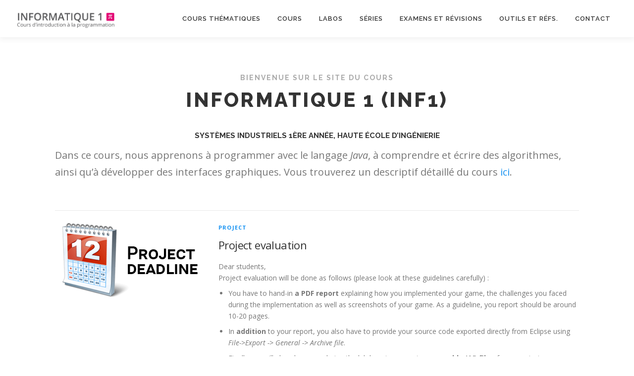

--- FILE ---
content_type: text/html; charset=UTF-8
request_url: https://inf1.begincoding.net/
body_size: 12616
content:
<!DOCTYPE html>
<html lang="fr-FR">
<head>
<meta charset="UTF-8">
<meta name="viewport" content="width=device-width, initial-scale=1">
<link rel="profile" href="http://gmpg.org/xfn/11">
<title>Informatique 1 &#8211; HEI &#8211; Cours d&#039;introduction à la programmation</title>
<meta name='robots' content='noindex, nofollow' />
<link rel='dns-prefetch' href='//fonts.googleapis.com' />
<link rel="alternate" type="application/rss+xml" title="Informatique 1 - HEI &raquo; Flux" href="https://inf1.begincoding.net/feed/" />
<link rel="alternate" type="application/rss+xml" title="Informatique 1 - HEI &raquo; Flux des commentaires" href="https://inf1.begincoding.net/comments/feed/" />
<style id='ogs_cr_st'>.js-otfm-sp-box__closed ~ :not(.otfm-sp_end),.js-otfm-sp-box__closed ~ .js-otfm-sp-box__closed ~ :not(.otfm-sp_end){left:-9999px;position:absolute;top:-9999px;visibility:hidden;}[class^="wp-block"].otfm-sp_end ~ *,[class^="wp-block"].otfm-sp_end ~ div.otfm-sp_end ~ *{left:auto;position:relative;top:auto;visibility:visible;}</style>
<script type="text/javascript">
window._wpemojiSettings = {"baseUrl":"https:\/\/s.w.org\/images\/core\/emoji\/14.0.0\/72x72\/","ext":".png","svgUrl":"https:\/\/s.w.org\/images\/core\/emoji\/14.0.0\/svg\/","svgExt":".svg","source":{"concatemoji":"https:\/\/inf1.begincoding.net\/wp-includes\/js\/wp-emoji-release.min.js?ver=6.1.9"}};
/*! This file is auto-generated */
!function(e,a,t){var n,r,o,i=a.createElement("canvas"),p=i.getContext&&i.getContext("2d");function s(e,t){var a=String.fromCharCode,e=(p.clearRect(0,0,i.width,i.height),p.fillText(a.apply(this,e),0,0),i.toDataURL());return p.clearRect(0,0,i.width,i.height),p.fillText(a.apply(this,t),0,0),e===i.toDataURL()}function c(e){var t=a.createElement("script");t.src=e,t.defer=t.type="text/javascript",a.getElementsByTagName("head")[0].appendChild(t)}for(o=Array("flag","emoji"),t.supports={everything:!0,everythingExceptFlag:!0},r=0;r<o.length;r++)t.supports[o[r]]=function(e){if(p&&p.fillText)switch(p.textBaseline="top",p.font="600 32px Arial",e){case"flag":return s([127987,65039,8205,9895,65039],[127987,65039,8203,9895,65039])?!1:!s([55356,56826,55356,56819],[55356,56826,8203,55356,56819])&&!s([55356,57332,56128,56423,56128,56418,56128,56421,56128,56430,56128,56423,56128,56447],[55356,57332,8203,56128,56423,8203,56128,56418,8203,56128,56421,8203,56128,56430,8203,56128,56423,8203,56128,56447]);case"emoji":return!s([129777,127995,8205,129778,127999],[129777,127995,8203,129778,127999])}return!1}(o[r]),t.supports.everything=t.supports.everything&&t.supports[o[r]],"flag"!==o[r]&&(t.supports.everythingExceptFlag=t.supports.everythingExceptFlag&&t.supports[o[r]]);t.supports.everythingExceptFlag=t.supports.everythingExceptFlag&&!t.supports.flag,t.DOMReady=!1,t.readyCallback=function(){t.DOMReady=!0},t.supports.everything||(n=function(){t.readyCallback()},a.addEventListener?(a.addEventListener("DOMContentLoaded",n,!1),e.addEventListener("load",n,!1)):(e.attachEvent("onload",n),a.attachEvent("onreadystatechange",function(){"complete"===a.readyState&&t.readyCallback()})),(e=t.source||{}).concatemoji?c(e.concatemoji):e.wpemoji&&e.twemoji&&(c(e.twemoji),c(e.wpemoji)))}(window,document,window._wpemojiSettings);
</script>
<style type="text/css">
img.wp-smiley,
img.emoji {
	display: inline !important;
	border: none !important;
	box-shadow: none !important;
	height: 1em !important;
	width: 1em !important;
	margin: 0 0.07em !important;
	vertical-align: -0.1em !important;
	background: none !important;
	padding: 0 !important;
}
</style>
	<link rel='stylesheet' id='wp-block-library-css' href='https://inf1.begincoding.net/wp-includes/css/dist/block-library/style.min.css?ver=6.1.9' type='text/css' media='all' />
<link rel='stylesheet' id='classic-theme-styles-css' href='https://inf1.begincoding.net/wp-includes/css/classic-themes.min.css?ver=1' type='text/css' media='all' />
<style id='global-styles-inline-css' type='text/css'>
body{--wp--preset--color--black: #000000;--wp--preset--color--cyan-bluish-gray: #abb8c3;--wp--preset--color--white: #ffffff;--wp--preset--color--pale-pink: #f78da7;--wp--preset--color--vivid-red: #cf2e2e;--wp--preset--color--luminous-vivid-orange: #ff6900;--wp--preset--color--luminous-vivid-amber: #fcb900;--wp--preset--color--light-green-cyan: #7bdcb5;--wp--preset--color--vivid-green-cyan: #00d084;--wp--preset--color--pale-cyan-blue: #8ed1fc;--wp--preset--color--vivid-cyan-blue: #0693e3;--wp--preset--color--vivid-purple: #9b51e0;--wp--preset--gradient--vivid-cyan-blue-to-vivid-purple: linear-gradient(135deg,rgba(6,147,227,1) 0%,rgb(155,81,224) 100%);--wp--preset--gradient--light-green-cyan-to-vivid-green-cyan: linear-gradient(135deg,rgb(122,220,180) 0%,rgb(0,208,130) 100%);--wp--preset--gradient--luminous-vivid-amber-to-luminous-vivid-orange: linear-gradient(135deg,rgba(252,185,0,1) 0%,rgba(255,105,0,1) 100%);--wp--preset--gradient--luminous-vivid-orange-to-vivid-red: linear-gradient(135deg,rgba(255,105,0,1) 0%,rgb(207,46,46) 100%);--wp--preset--gradient--very-light-gray-to-cyan-bluish-gray: linear-gradient(135deg,rgb(238,238,238) 0%,rgb(169,184,195) 100%);--wp--preset--gradient--cool-to-warm-spectrum: linear-gradient(135deg,rgb(74,234,220) 0%,rgb(151,120,209) 20%,rgb(207,42,186) 40%,rgb(238,44,130) 60%,rgb(251,105,98) 80%,rgb(254,248,76) 100%);--wp--preset--gradient--blush-light-purple: linear-gradient(135deg,rgb(255,206,236) 0%,rgb(152,150,240) 100%);--wp--preset--gradient--blush-bordeaux: linear-gradient(135deg,rgb(254,205,165) 0%,rgb(254,45,45) 50%,rgb(107,0,62) 100%);--wp--preset--gradient--luminous-dusk: linear-gradient(135deg,rgb(255,203,112) 0%,rgb(199,81,192) 50%,rgb(65,88,208) 100%);--wp--preset--gradient--pale-ocean: linear-gradient(135deg,rgb(255,245,203) 0%,rgb(182,227,212) 50%,rgb(51,167,181) 100%);--wp--preset--gradient--electric-grass: linear-gradient(135deg,rgb(202,248,128) 0%,rgb(113,206,126) 100%);--wp--preset--gradient--midnight: linear-gradient(135deg,rgb(2,3,129) 0%,rgb(40,116,252) 100%);--wp--preset--duotone--dark-grayscale: url('#wp-duotone-dark-grayscale');--wp--preset--duotone--grayscale: url('#wp-duotone-grayscale');--wp--preset--duotone--purple-yellow: url('#wp-duotone-purple-yellow');--wp--preset--duotone--blue-red: url('#wp-duotone-blue-red');--wp--preset--duotone--midnight: url('#wp-duotone-midnight');--wp--preset--duotone--magenta-yellow: url('#wp-duotone-magenta-yellow');--wp--preset--duotone--purple-green: url('#wp-duotone-purple-green');--wp--preset--duotone--blue-orange: url('#wp-duotone-blue-orange');--wp--preset--font-size--small: 13px;--wp--preset--font-size--medium: 20px;--wp--preset--font-size--large: 36px;--wp--preset--font-size--x-large: 42px;--wp--preset--spacing--20: 0.44rem;--wp--preset--spacing--30: 0.67rem;--wp--preset--spacing--40: 1rem;--wp--preset--spacing--50: 1.5rem;--wp--preset--spacing--60: 2.25rem;--wp--preset--spacing--70: 3.38rem;--wp--preset--spacing--80: 5.06rem;}:where(.is-layout-flex){gap: 0.5em;}body .is-layout-flow > .alignleft{float: left;margin-inline-start: 0;margin-inline-end: 2em;}body .is-layout-flow > .alignright{float: right;margin-inline-start: 2em;margin-inline-end: 0;}body .is-layout-flow > .aligncenter{margin-left: auto !important;margin-right: auto !important;}body .is-layout-constrained > .alignleft{float: left;margin-inline-start: 0;margin-inline-end: 2em;}body .is-layout-constrained > .alignright{float: right;margin-inline-start: 2em;margin-inline-end: 0;}body .is-layout-constrained > .aligncenter{margin-left: auto !important;margin-right: auto !important;}body .is-layout-constrained > :where(:not(.alignleft):not(.alignright):not(.alignfull)){max-width: var(--wp--style--global--content-size);margin-left: auto !important;margin-right: auto !important;}body .is-layout-constrained > .alignwide{max-width: var(--wp--style--global--wide-size);}body .is-layout-flex{display: flex;}body .is-layout-flex{flex-wrap: wrap;align-items: center;}body .is-layout-flex > *{margin: 0;}:where(.wp-block-columns.is-layout-flex){gap: 2em;}.has-black-color{color: var(--wp--preset--color--black) !important;}.has-cyan-bluish-gray-color{color: var(--wp--preset--color--cyan-bluish-gray) !important;}.has-white-color{color: var(--wp--preset--color--white) !important;}.has-pale-pink-color{color: var(--wp--preset--color--pale-pink) !important;}.has-vivid-red-color{color: var(--wp--preset--color--vivid-red) !important;}.has-luminous-vivid-orange-color{color: var(--wp--preset--color--luminous-vivid-orange) !important;}.has-luminous-vivid-amber-color{color: var(--wp--preset--color--luminous-vivid-amber) !important;}.has-light-green-cyan-color{color: var(--wp--preset--color--light-green-cyan) !important;}.has-vivid-green-cyan-color{color: var(--wp--preset--color--vivid-green-cyan) !important;}.has-pale-cyan-blue-color{color: var(--wp--preset--color--pale-cyan-blue) !important;}.has-vivid-cyan-blue-color{color: var(--wp--preset--color--vivid-cyan-blue) !important;}.has-vivid-purple-color{color: var(--wp--preset--color--vivid-purple) !important;}.has-black-background-color{background-color: var(--wp--preset--color--black) !important;}.has-cyan-bluish-gray-background-color{background-color: var(--wp--preset--color--cyan-bluish-gray) !important;}.has-white-background-color{background-color: var(--wp--preset--color--white) !important;}.has-pale-pink-background-color{background-color: var(--wp--preset--color--pale-pink) !important;}.has-vivid-red-background-color{background-color: var(--wp--preset--color--vivid-red) !important;}.has-luminous-vivid-orange-background-color{background-color: var(--wp--preset--color--luminous-vivid-orange) !important;}.has-luminous-vivid-amber-background-color{background-color: var(--wp--preset--color--luminous-vivid-amber) !important;}.has-light-green-cyan-background-color{background-color: var(--wp--preset--color--light-green-cyan) !important;}.has-vivid-green-cyan-background-color{background-color: var(--wp--preset--color--vivid-green-cyan) !important;}.has-pale-cyan-blue-background-color{background-color: var(--wp--preset--color--pale-cyan-blue) !important;}.has-vivid-cyan-blue-background-color{background-color: var(--wp--preset--color--vivid-cyan-blue) !important;}.has-vivid-purple-background-color{background-color: var(--wp--preset--color--vivid-purple) !important;}.has-black-border-color{border-color: var(--wp--preset--color--black) !important;}.has-cyan-bluish-gray-border-color{border-color: var(--wp--preset--color--cyan-bluish-gray) !important;}.has-white-border-color{border-color: var(--wp--preset--color--white) !important;}.has-pale-pink-border-color{border-color: var(--wp--preset--color--pale-pink) !important;}.has-vivid-red-border-color{border-color: var(--wp--preset--color--vivid-red) !important;}.has-luminous-vivid-orange-border-color{border-color: var(--wp--preset--color--luminous-vivid-orange) !important;}.has-luminous-vivid-amber-border-color{border-color: var(--wp--preset--color--luminous-vivid-amber) !important;}.has-light-green-cyan-border-color{border-color: var(--wp--preset--color--light-green-cyan) !important;}.has-vivid-green-cyan-border-color{border-color: var(--wp--preset--color--vivid-green-cyan) !important;}.has-pale-cyan-blue-border-color{border-color: var(--wp--preset--color--pale-cyan-blue) !important;}.has-vivid-cyan-blue-border-color{border-color: var(--wp--preset--color--vivid-cyan-blue) !important;}.has-vivid-purple-border-color{border-color: var(--wp--preset--color--vivid-purple) !important;}.has-vivid-cyan-blue-to-vivid-purple-gradient-background{background: var(--wp--preset--gradient--vivid-cyan-blue-to-vivid-purple) !important;}.has-light-green-cyan-to-vivid-green-cyan-gradient-background{background: var(--wp--preset--gradient--light-green-cyan-to-vivid-green-cyan) !important;}.has-luminous-vivid-amber-to-luminous-vivid-orange-gradient-background{background: var(--wp--preset--gradient--luminous-vivid-amber-to-luminous-vivid-orange) !important;}.has-luminous-vivid-orange-to-vivid-red-gradient-background{background: var(--wp--preset--gradient--luminous-vivid-orange-to-vivid-red) !important;}.has-very-light-gray-to-cyan-bluish-gray-gradient-background{background: var(--wp--preset--gradient--very-light-gray-to-cyan-bluish-gray) !important;}.has-cool-to-warm-spectrum-gradient-background{background: var(--wp--preset--gradient--cool-to-warm-spectrum) !important;}.has-blush-light-purple-gradient-background{background: var(--wp--preset--gradient--blush-light-purple) !important;}.has-blush-bordeaux-gradient-background{background: var(--wp--preset--gradient--blush-bordeaux) !important;}.has-luminous-dusk-gradient-background{background: var(--wp--preset--gradient--luminous-dusk) !important;}.has-pale-ocean-gradient-background{background: var(--wp--preset--gradient--pale-ocean) !important;}.has-electric-grass-gradient-background{background: var(--wp--preset--gradient--electric-grass) !important;}.has-midnight-gradient-background{background: var(--wp--preset--gradient--midnight) !important;}.has-small-font-size{font-size: var(--wp--preset--font-size--small) !important;}.has-medium-font-size{font-size: var(--wp--preset--font-size--medium) !important;}.has-large-font-size{font-size: var(--wp--preset--font-size--large) !important;}.has-x-large-font-size{font-size: var(--wp--preset--font-size--x-large) !important;}
.wp-block-navigation a:where(:not(.wp-element-button)){color: inherit;}
:where(.wp-block-columns.is-layout-flex){gap: 2em;}
.wp-block-pullquote{font-size: 1.5em;line-height: 1.6;}
</style>
<link rel='stylesheet' id='agp-core-repeater-css-css' href='https://inf1.begincoding.net/wp-content/plugins/agp-font-awesome-collection/assets/repeater/css/style.css?ver=6.1.9' type='text/css' media='all' />
<link rel='stylesheet' id='fac-css-css' href='https://inf1.begincoding.net/wp-content/plugins/agp-font-awesome-collection/assets/css/style.min.css?ver=6.1.9' type='text/css' media='all' />
<link rel='stylesheet' id='otfm-guten-spoiler-css-css' href='https://inf1.begincoding.net/wp-content/plugins/otfm-gutenberg-spoiler/res/otfm-spoiler-min.css?ver=6.1.9' type='text/css' media='all' />
<link rel='stylesheet' id='wp-downloadmanager-css' href='https://inf1.begincoding.net/wp-content/plugins/wp-downloadmanager/download-css.css?ver=1.68.8' type='text/css' media='all' />
<link rel='stylesheet' id='wp-components-css' href='https://inf1.begincoding.net/wp-includes/css/dist/components/style.min.css?ver=6.1.9' type='text/css' media='all' />
<link rel='stylesheet' id='godaddy-styles-css' href='https://inf1.begincoding.net/wp-content/plugins/coblocks/includes/Dependencies/GoDaddy/Styles/build/latest.css?ver=0.3.0' type='text/css' media='all' />
<link rel='stylesheet' id='h5p-plugin-styles-css' href='https://inf1.begincoding.net/wp-content/plugins/h5p/h5p-php-library/styles/h5p.css?ver=1.15.4' type='text/css' media='all' />
<link rel='stylesheet' id='onepress-fonts-css' href='https://fonts.googleapis.com/css?family=Raleway%3A400%2C500%2C600%2C700%2C300%2C100%2C800%2C900%7COpen+Sans%3A400%2C300%2C300italic%2C400italic%2C600%2C600italic%2C700%2C700italic&#038;subset=latin%2Clatin-ext&#038;ver=2.2.4' type='text/css' media='all' />
<link rel='stylesheet' id='onepress-animate-css' href='https://inf1.begincoding.net/wp-content/themes/onepress/assets/css/animate.min.css?ver=2.2.4' type='text/css' media='all' />
<link rel='stylesheet' id='onepress-fa-css' href='https://inf1.begincoding.net/wp-content/themes/onepress/assets/css/font-awesome.min.css?ver=4.7.0' type='text/css' media='all' />
<link rel='stylesheet' id='onepress-bootstrap-css' href='https://inf1.begincoding.net/wp-content/themes/onepress/assets/css/bootstrap.min.css?ver=2.2.4' type='text/css' media='all' />
<link rel='stylesheet' id='onepress-style-css' href='https://inf1.begincoding.net/wp-content/themes/onepress/style.css?ver=6.1.9' type='text/css' media='all' />
<style id='onepress-style-inline-css' type='text/css'>
.site-logo-div img{height:40px;width:auto}.site-logo-div img.custom-logo-transparent{height:60px;width:auto}#main .video-section section.hero-slideshow-wrapper{background:transparent}.hero-slideshow-wrapper:after{position:absolute;top:0px;left:0px;width:100%;height:100%;background-color:rgba(0,0,0,0.3);display:block;content:""}.body-desktop .parallax-hero .hero-slideshow-wrapper:after{display:none!important}#parallax-hero>.parallax-bg::before{background-color:rgba(0,0,0,0.3);opacity:1}.body-desktop .parallax-hero .hero-slideshow-wrapper:after{display:none!important}a,.screen-reader-text:hover,.screen-reader-text:active,.screen-reader-text:focus,.header-social a,.onepress-menu a:hover,.onepress-menu ul li a:hover,.onepress-menu li.onepress-current-item>a,.onepress-menu ul li.current-menu-item>a,.onepress-menu>li a.menu-actived,.onepress-menu.onepress-menu-mobile li.onepress-current-item>a,.site-footer a,.site-footer .footer-social a:hover,.site-footer .btt a:hover,.highlight,#comments .comment .comment-wrapper .comment-meta .comment-time:hover,#comments .comment .comment-wrapper .comment-meta .comment-reply-link:hover,#comments .comment .comment-wrapper .comment-meta .comment-edit-link:hover,.btn-theme-primary-outline,.sidebar .widget a:hover,.section-services .service-item .service-image i,.counter_item .counter__number,.team-member .member-thumb .member-profile a:hover,.icon-background-default{color:#1893f2}input[type="reset"],input[type="submit"],input[type="submit"],input[type="reset"]:hover,input[type="submit"]:hover,input[type="submit"]:hover .nav-links a:hover,.btn-theme-primary,.btn-theme-primary-outline:hover,.section-testimonials .card-theme-primary,.woocommerce #respond input#submit,.woocommerce a.button,.woocommerce button.button,.woocommerce input.button,.woocommerce button.button.alt,.pirate-forms-submit-button,.pirate-forms-submit-button:hover,input[type="reset"],input[type="submit"],input[type="submit"],.pirate-forms-submit-button,.contact-form div.wpforms-container-full .wpforms-form .wpforms-submit,.contact-form div.wpforms-container-full .wpforms-form .wpforms-submit:hover,.nav-links a:hover,.nav-links a.current,.nav-links .page-numbers:hover,.nav-links .page-numbers.current{background:#1893f2}.btn-theme-primary-outline,.btn-theme-primary-outline:hover,.pricing__item:hover,.section-testimonials .card-theme-primary,.entry-content blockquote{border-color:#1893f2}.page-header:not(.page--cover){text-align:left}.onepress-menu>li>a:hover,.onepress-menu>li.onepress-current-item>a{color:#5d5975;-webkit-transition:all 0.5s ease-in-out;-moz-transition:all 0.5s ease-in-out;-o-transition:all 0.5s ease-in-out;transition:all 0.5s ease-in-out}@media screen and (min-width:1140px){.onepress-menu>li:last-child>a{padding-right:17px}.onepress-menu>li>a:hover,.onepress-menu>li.onepress-current-item>a{background:#efefef;-webkit-transition:all 0.5s ease-in-out;-moz-transition:all 0.5s ease-in-out;-o-transition:all 0.5s ease-in-out;transition:all 0.5s ease-in-out}}#nav-toggle span,#nav-toggle span::before,#nav-toggle span::after,#nav-toggle.nav-is-visible span::before,#nav-toggle.nav-is-visible span::after{background:#e8e8e8}#page .site-branding .site-description{color:#0c4987}.site-footer .site-info{color:#828282}#footer-widgets{}.gallery-carousel .g-item{padding:0px 10px}.gallery-carousel{margin-left:-10px;margin-right:-10px}.gallery-grid .g-item,.gallery-masonry .g-item .inner{padding:10px}.gallery-grid,.gallery-masonry{margin:-10px}
</style>
<link rel='stylesheet' id='onepress-gallery-lightgallery-css' href='https://inf1.begincoding.net/wp-content/themes/onepress/assets/css/lightgallery.css?ver=6.1.9' type='text/css' media='all' />
<script type='text/javascript' id='jquery-core-js-extra'>
/* <![CDATA[ */
var onepress_js_settings = {"onepress_disable_animation":"1","onepress_disable_sticky_header":"0","onepress_vertical_align_menu":"0","hero_animation":"flipInX","hero_speed":"5000","hero_fade":"750","hero_duration":"5000","hero_disable_preload":"","is_home":"1","gallery_enable":"1","is_rtl":""};
/* ]]> */
</script>
<script type='text/javascript' src='https://inf1.begincoding.net/wp-includes/js/jquery/jquery.min.js?ver=3.6.1' id='jquery-core-js'></script>
<script type='text/javascript' src='https://inf1.begincoding.net/wp-includes/js/jquery/jquery-migrate.min.js?ver=3.3.2' id='jquery-migrate-js'></script>
<script type='text/javascript' src='https://inf1.begincoding.net/wp-content/plugins/wp-konami-code/js/konami/konami.min.js?ver=1.4.2' id='konami-js-js'></script>
<script type='text/javascript' id='wp-konami-code-js-extra'>
/* <![CDATA[ */
var wp_konami_code_js_local = {"wp_konami_code_page":"https:\/\/inf1.begincoding.net\/snake\/index.html"};
/* ]]> */
</script>
<script type='text/javascript' src='https://inf1.begincoding.net/wp-content/plugins/wp-konami-code/js/wp-konami-code.js?ver=1.0.0' id='wp-konami-code-js'></script>
<script type='text/javascript' src='https://inf1.begincoding.net/wp-content/plugins/agp-font-awesome-collection/assets/repeater/js/main.js?ver=6.1.9' id='agp-core-repeater-js'></script>
<script type='text/javascript' src='https://inf1.begincoding.net/wp-content/plugins/agp-font-awesome-collection/assets/libs/jquery.mobile.min.js?ver=6.1.9' id='fac-mobile-js'></script>
<script type='text/javascript' src='https://inf1.begincoding.net/wp-content/plugins/agp-font-awesome-collection/assets/libs/responsiveslides.min.js?ver=6.1.9' id='fac-slider-js'></script>
<script type='text/javascript' src='https://inf1.begincoding.net/wp-content/plugins/agp-font-awesome-collection/assets/js/main.min.js?ver=6.1.9' id='fac-js'></script>
<link rel="https://api.w.org/" href="https://inf1.begincoding.net/wp-json/" /><link rel="alternate" type="application/json" href="https://inf1.begincoding.net/wp-json/wp/v2/pages/14" /><link rel="EditURI" type="application/rsd+xml" title="RSD" href="https://inf1.begincoding.net/xmlrpc.php?rsd" />
<link rel="wlwmanifest" type="application/wlwmanifest+xml" href="https://inf1.begincoding.net/wp-includes/wlwmanifest.xml" />
<meta name="generator" content="WordPress 6.1.9" />
<link rel="canonical" href="https://inf1.begincoding.net/" />
<link rel='shortlink' href='https://inf1.begincoding.net/' />
<link rel="alternate" type="application/json+oembed" href="https://inf1.begincoding.net/wp-json/oembed/1.0/embed?url=https%3A%2F%2Finf1.begincoding.net%2F" />
<link rel="alternate" type="text/xml+oembed" href="https://inf1.begincoding.net/wp-json/oembed/1.0/embed?url=https%3A%2F%2Finf1.begincoding.net%2F&#038;format=xml" />
<link rel="alternate" href="https://inf1.begincoding.net/" hreflang="x-default" /><style></style>
<link rel="alternate" type="application/rss+xml" title="Informatique 1 - HEI Downloads RSS Feed" href="https://inf1.begincoding.net/?dl_name=rss" />
<link rel="icon" href="https://inf1.begincoding.net/wp-content/uploads/cropped-icone_android-32x32.png" sizes="32x32" />
<link rel="icon" href="https://inf1.begincoding.net/wp-content/uploads/cropped-icone_android-192x192.png" sizes="192x192" />
<link rel="apple-touch-icon" href="https://inf1.begincoding.net/wp-content/uploads/cropped-icone_android-180x180.png" />
<meta name="msapplication-TileImage" content="https://inf1.begincoding.net/wp-content/uploads/cropped-icone_android-270x270.png" />
		<style type="text/css" id="wp-custom-css">
			.container {
    width: 85%;
}


code,
kbd,
pre,
samp {
  font-family: "SFMono-Regular", Menlo, Monaco, Consolas, "Liberation Mono", "Courier New", monospace;
}

code {  
	font-family: "Courier New";
  font-size: 100%;
  color: grey;
	padding: 0;
  background-color: white;
  border-radius: 0.rem;
}

.hide-this { display: none; }		</style>
		</head>

<body class="home page-template page-template-template-frontpage page-template-template-frontpage-php page page-id-14 wp-custom-logo multiple-domain-inf1-begincoding-net animation-disable">
<div id="page" class="hfeed site">
	<a class="skip-link screen-reader-text" href="#content">Aller au contenu</a>
    <div id="header-section" class="h-on-top no-transparent">		<header id="masthead" class="site-header header-full-width is-sticky no-scroll no-t h-on-top" role="banner">
			<div class="container">
				<div class="site-branding">
				<div class="site-brand-inner has-logo-img no-desc"><div class="site-logo-div"><a href="https://inf1.begincoding.net/" class="custom-logo-link  no-t-logo" rel="home" itemprop="url"><img width="1628" height="323" src="https://inf1.begincoding.net/wp-content/uploads/cropped-Logo-small-site-web-1-1.png" class="custom-logo" alt="Informatique 1 &#8211; HEI" decoding="async" loading="lazy" itemprop="logo" srcset="https://inf1.begincoding.net/wp-content/uploads/Logo-small-site-web-1.png 2x" /></a></div></div>				</div>
				<div class="header-right-wrapper">
					<a href="#0" id="nav-toggle">Menu<span></span></a>
					<nav id="site-navigation" class="main-navigation" role="navigation">
						<ul class="onepress-menu">
							<li id="menu-item-3296" class="menu-item menu-item-type-post_type menu-item-object-page menu-item-has-children menu-item-3296"><a href="https://inf1.begincoding.net/cours-thematique/" data-ps2id-api="true">Cours thématiques</a>
<ul class="sub-menu">
	<li id="menu-item-3299" class="menu-item menu-item-type-post_type menu-item-object-page menu-item-3299"><a href="https://inf1.begincoding.net/cours-thematique/" data-ps2id-api="true">Explications</a></li>
	<li id="menu-item-4207" class="menu-item menu-item-type-post_type menu-item-object-page menu-item-4207"><a href="https://inf1.begincoding.net/cours-thematique/theme-07-introduction-poo/" data-ps2id-api="true">Thème 07 – Introduction POO</a></li>
	<li id="menu-item-4502" class="menu-item menu-item-type-post_type menu-item-object-page menu-item-4502"><a href="https://inf1.begincoding.net/cours-thematique/theme-08-structures-de-donnees/" data-ps2id-api="true">Thème 08 – Structures de données</a></li>
	<li id="menu-item-4593" class="menu-item menu-item-type-post_type menu-item-object-page menu-item-4593"><a href="https://inf1.begincoding.net/cours-thematique/theme-09-donnees-dynamiques/" data-ps2id-api="true">Thème 09 – Données dynamiques</a></li>
	<li id="menu-item-4669" class="menu-item menu-item-type-post_type menu-item-object-page menu-item-4669"><a href="https://inf1.begincoding.net/cours-thematique/theme-10-algorithmes/" data-ps2id-api="true">Thème 10 – Algorithmes</a></li>
	<li id="menu-item-3311" class="menu-item menu-item-type-post_type menu-item-object-page menu-item-3311"><a href="https://inf1.begincoding.net/cours-thematique/theme-11-fichiers-et-streams/" data-ps2id-api="true">Thème 11 – Fichiers et streams</a></li>
	<li id="menu-item-4711" class="menu-item menu-item-type-post_type menu-item-object-page menu-item-4711"><a href="https://inf1.begincoding.net/cours-thematique/theme-12-la-recursion/" data-ps2id-api="true">Thème 12 – La récursion</a></li>
	<li id="menu-item-3735" class="menu-item menu-item-type-post_type menu-item-object-page menu-item-3735"><a href="https://inf1.begincoding.net/cours-thematique/theme-13-programmation-orientee-objets/" data-ps2id-api="true">Thème 13 – Programmation orientée objets</a></li>
</ul>
</li>
<li id="menu-item-92" class="menu-item menu-item-type-post_type menu-item-object-page menu-item-has-children menu-item-92"><a href="https://inf1.begincoding.net/cours/" data-ps2id-api="true">Cours</a>
<ul class="sub-menu">
	<li id="menu-item-2227" class="menu-item menu-item-type-post_type menu-item-object-page menu-item-2227"><a href="https://inf1.begincoding.net/cours/cours-1-introduction-a-la-programmation/" data-ps2id-api="true">Cours 1 – Introduction à la programmation</a></li>
	<li id="menu-item-2297" class="menu-item menu-item-type-post_type menu-item-object-page menu-item-2297"><a href="https://inf1.begincoding.net/cours/cours-2-structure-dun-programme/" data-ps2id-api="true">Cours 2 &#8211; Structure d&rsquo;un programme</a></li>
	<li id="menu-item-2318" class="menu-item menu-item-type-post_type menu-item-object-page menu-item-2318"><a href="https://inf1.begincoding.net/cours/cours-3-types-et-variables/" data-ps2id-api="true">Cours 3 – Types et variables</a></li>
	<li id="menu-item-2362" class="menu-item menu-item-type-post_type menu-item-object-page menu-item-2362"><a href="https://inf1.begincoding.net/cours/cours-4-expressions/" data-ps2id-api="true">Cours 4 – Expressions</a></li>
	<li id="menu-item-2381" class="menu-item menu-item-type-post_type menu-item-object-page menu-item-2381"><a href="https://inf1.begincoding.net/cours/cours-5-conditions/" data-ps2id-api="true">Cours 5 – Conditions et boucles</a></li>
	<li id="menu-item-4131" class="menu-item menu-item-type-post_type menu-item-object-page menu-item-4131"><a href="https://inf1.begincoding.net/cours/cours-06-les-fonctions/" data-ps2id-api="true">Cours 06 – Les fonctions</a></li>
</ul>
</li>
<li id="menu-item-93" class="menu-item menu-item-type-post_type menu-item-object-page menu-item-has-children menu-item-93"><a href="https://inf1.begincoding.net/laboratoires/" data-ps2id-api="true">Labos</a>
<ul class="sub-menu">
	<li id="menu-item-94" class="menu-item menu-item-type-post_type menu-item-object-page menu-item-94"><a href="https://inf1.begincoding.net/laboratoires/labo-1/" data-ps2id-api="true">Labo 01 – Introduction</a></li>
	<li id="menu-item-4106" class="menu-item menu-item-type-post_type menu-item-object-page menu-item-4106"><a href="https://inf1.begincoding.net/laboratoires/labo-02/" data-ps2id-api="true">Labo 02 – Variables &#038; expressions</a></li>
	<li id="menu-item-4122" class="menu-item menu-item-type-post_type menu-item-object-page menu-item-4122"><a href="https://inf1.begincoding.net/laboratoires/labo-03-conditions-et-boucles/" data-ps2id-api="true">Labo 03 – Conditions et boucles</a></li>
	<li id="menu-item-4139" class="menu-item menu-item-type-post_type menu-item-object-page menu-item-4139"><a href="https://inf1.begincoding.net/laboratoires/labo-04-les-fonctions/" data-ps2id-api="true">Labo 04 – Les fonctions</a></li>
	<li id="menu-item-4829" class="menu-item menu-item-type-post_type menu-item-object-page menu-item-4829"><a href="https://inf1.begincoding.net/laboratoires/labo-04-les-fonctions-2/" data-ps2id-api="true">Labo 05 – Secret number</a></li>
	<li id="menu-item-1719" class="menu-item menu-item-type-post_type menu-item-object-page menu-item-1719"><a href="https://inf1.begincoding.net/laboratoires/labo-6/" data-ps2id-api="true">Labo 06 – Hangman</a></li>
	<li id="menu-item-4514" class="menu-item menu-item-type-post_type menu-item-object-page menu-item-4514"><a href="https://inf1.begincoding.net/laboratoires/labo-07-classes-et-tableaux/" data-ps2id-api="true">Labo 07 – Classes et tableaux</a></li>
	<li id="menu-item-4541" class="menu-item menu-item-type-post_type menu-item-object-page menu-item-4541"><a href="https://inf1.begincoding.net/laboratoires/labo-08-tableaux/" data-ps2id-api="true">Labo 08 – Tableaux</a></li>
	<li id="menu-item-1730" class="menu-item menu-item-type-post_type menu-item-object-page menu-item-1730"><a href="https://inf1.begincoding.net/laboratoires/labo-9/" data-ps2id-api="true">Labo 9 – Image processing</a></li>
	<li id="menu-item-1767" class="menu-item menu-item-type-post_type menu-item-object-page menu-item-1767"><a href="https://inf1.begincoding.net/laboratoires/labo-10/" data-ps2id-api="true">Labo 10 – Listes</a></li>
	<li id="menu-item-1771" class="menu-item menu-item-type-post_type menu-item-object-page menu-item-1771"><a href="https://inf1.begincoding.net/laboratoires/labo-11/" data-ps2id-api="true">Labo 11 – Debugging</a></li>
	<li id="menu-item-2812" class="menu-item menu-item-type-post_type menu-item-object-page menu-item-2812"><a href="https://inf1.begincoding.net/laboratoires/labo-12-2/" data-ps2id-api="true">Labo 12 – Tris</a></li>
	<li id="menu-item-1779" class="menu-item menu-item-type-post_type menu-item-object-page menu-item-1779"><a href="https://inf1.begincoding.net/cours-thematique/theme-11-fichiers-et-streams/labo-13/" data-ps2id-api="true">Labo 13 – Streams</a></li>
	<li id="menu-item-4737" class="menu-item menu-item-type-custom menu-item-object-custom menu-item-4737"><a href="https://inf1.begincoding.net/cours-thematique/theme-12-la-recursion/labo-recursion" data-ps2id-api="true">Labo 14 – Récursion</a></li>
</ul>
</li>
<li id="menu-item-394" class="menu-item menu-item-type-post_type menu-item-object-page menu-item-394"><a href="https://inf1.begincoding.net/series/" data-ps2id-api="true">Séries</a></li>
<li id="menu-item-101" class="menu-item menu-item-type-post_type menu-item-object-page menu-item-has-children menu-item-101"><a href="https://inf1.begincoding.net/examens/" data-ps2id-api="true">Examens et révisions</a>
<ul class="sub-menu">
	<li id="menu-item-2732" class="menu-item menu-item-type-custom menu-item-object-custom menu-item-2732"><a href="https://www.youtube.com/channel/UC4niTao1SetiP8f1EYO7dbA/videos" data-ps2id-api="true">Vidéos intro EPFL</a></li>
	<li id="menu-item-2458" class="menu-item menu-item-type-post_type menu-item-object-page menu-item-2458"><a href="https://inf1.begincoding.net/materiel-de-revision-et-dexercices/" data-ps2id-api="true">Matériel de révision et d’exercices</a></li>
	<li id="menu-item-129" class="menu-item menu-item-type-post_type menu-item-object-page menu-item-129"><a href="https://inf1.begincoding.net/examens/anciens-examens/" data-ps2id-api="true">Anciens examens</a></li>
	<li id="menu-item-109" class="menu-item menu-item-type-post_type menu-item-object-page menu-item-109"><a href="https://inf1.begincoding.net/examens/preparer-un-examen/" data-ps2id-api="true">Conseils pour l’examen</a></li>
</ul>
</li>
<li id="menu-item-173" class="menu-item menu-item-type-post_type menu-item-object-page menu-item-has-children menu-item-173"><a href="https://inf1.begincoding.net/outils-de-developpement/" data-ps2id-api="true">Outils et réfs.</a>
<ul class="sub-menu">
	<li id="menu-item-2436" class="menu-item menu-item-type-post_type menu-item-object-page menu-item-2436"><a href="https://inf1.begincoding.net/outils-de-developpement/" data-ps2id-api="true">Eclipse et Java</a></li>
	<li id="menu-item-2354" class="menu-item menu-item-type-post_type menu-item-object-page menu-item-2354"><a href="https://inf1.begincoding.net/outils-de-developpement/raccourcis-dans-eclipse/" data-ps2id-api="true">Raccourcis dans Eclipse</a></li>
	<li id="menu-item-1677" class="menu-item menu-item-type-post_type menu-item-object-page menu-item-1677"><a href="https://inf1.begincoding.net/la-librairie-fungraphics-2/" data-ps2id-api="true">FunGraphics</a></li>
	<li id="menu-item-599" class="menu-item menu-item-type-post_type menu-item-object-page menu-item-599"><a href="https://inf1.begincoding.net/references/" data-ps2id-api="true">Références</a></li>
</ul>
</li>
<li id="menu-item-91" class="menu-item menu-item-type-post_type menu-item-object-page menu-item-91"><a href="https://inf1.begincoding.net/about/" data-ps2id-api="true">Contact</a></li>
						</ul>
					</nav>
					<!-- #site-navigation -->
				</div>
			</div>
		</header><!-- #masthead -->
		</div>
	<div id="content" class="site-content">
		<main id="main" class="site-main" role="main">
            	    	<section id="nouveautés"  class="section-news section-padding onepage-section">
		<div class="container">
				<div class="section-title-area">
			<h5 class="section-subtitle">Bienvenue sur le site du cours</h5>			<h2 class="section-title">Informatique 1 (INF1)</h2>			<div class="section-desc"><h5>Systèmes industriels 1ère année, Haute école d&rsquo;ingénierie</h5>
<p style="text-align: left">Dans ce cours, nous apprenons à programmer avec le langage <em>Java</em>, à comprendre et écrire des algorithmes, ainsi qu&rsquo;à développer des interfaces graphiques. Vous trouverez un descriptif détaillé du cours <a href="https://inf1.begincoding.net/wp-content/uploads/2122_f_Inf1.pdf" target="_blank" rel="noopener">ici</a>.</p>
</div>		</div>
				<div class="section-content">
			<div class="row">
				<div class="col-sm-12">
					<div class="blog-entry wow slideInUp">
												
																						<article id="post-1928" class="list-article clearfix post-1928 post type-post status-publish format-standard has-post-thumbnail hentry category-project">
		<div class="list-article-thumb">
		<a href="https://inf1.begincoding.net/project-eval/">
			<img width="300" height="150" src="https://inf1.begincoding.net/wp-content/uploads/project_deadline.png" class="attachment-onepress-blog-small size-onepress-blog-small wp-post-image" alt="" decoding="async" loading="lazy" />		</a>
	</div>
	
	<div class="list-article-content">
					<div class="list-article-meta">
				<a href="https://inf1.begincoding.net/category/project/" rel="category tag">Project</a>			</div>
						<header class="entry-header">
			<h2 class="entry-title"><a href="https://inf1.begincoding.net/project-eval/" rel="bookmark">Project evaluation</a></h2>		</header><!-- .entry-header -->
						<div class="entry-excerpt">
			
<p>Dear students,</p>



<p>Project evaluation will be done as follows (please look at these guidelines carefully) :</p>



<ul><li>You have to hand-in <strong>a PDF report</strong> explaining how you implemented your game, the challenges you faced during the implementation as well as screenshots of your game. As a guideline, you report should be around 10-20 pages.</li><li>In <strong>addition</strong> to your report, you also have to provide your source code exported directly from Eclipse using <em>File->Export -> General -> Archive file</em>.</li><li>Finally, we will also show you during the lab how to generate <strong>a runnable JAR file</strong> of your project.</li><li>Important : your report <strong>AS PDF</strong>, the code and runnable JAR should be uploaded as <strong>a single ZIP</strong> file with the group members (example : mudryPA_pignatM.zip) in the filename <a rel="noopener noreferrer" href="https://drive.infomaniak.com/app/collaborate/124098/94d9fd96-d77a-4f0d-90b8-19bf156cbbde" target="_blank">using this link</a>.</li><li><strong>Deadline is Friday, June 17th 2022 @ 15h00 CET. <span style="color: #ff0000;">No late submissions will be allowed !</span></strong></li></ul>



<p>Thank you in advance and have fun !</p>
		</div><!-- .entry-content -->
					</div>

</article><!-- #post-## -->

															<article id="post-1304" class="list-article clearfix post-1304 post type-post status-publish format-standard has-post-thumbnail hentry category-gdx2d tag-gdx2d">
		<div class="list-article-thumb">
		<a href="https://inf1.begincoding.net/gdx2d-has-its-own-website/">
			<img width="300" height="150" src="https://inf1.begincoding.net/wp-content/uploads/gdx-lander-300x150.png" class="attachment-onepress-blog-small size-onepress-blog-small wp-post-image" alt="" decoding="async" loading="lazy" />		</a>
	</div>
	
	<div class="list-article-content">
					<div class="list-article-meta">
				<a href="https://inf1.begincoding.net/category/gdx2d/" rel="category tag">GDX2D</a>			</div>
						<header class="entry-header">
			<h2 class="entry-title"><a href="https://inf1.begincoding.net/gdx2d-has-its-own-website/" rel="bookmark">The GDX2D graphics library</a></h2>		</header><!-- .entry-header -->
						<div class="entry-excerpt">
			
<p>For your project, you will use a dedicated graphics library that we developed especially for you. Called GDX2D, this library has several advanced capabilities (such as GPU shaders, spritesheets, audio and controllers).</p>



<p>As it is often the case with real-world libraries, it is hosted with its documentation on a&nbsp;<a href="http://hevs-isi.github.io/gdx2d/">GitHub</a> website. On that site, you can download the latest version, find the documention as well as several examples of its use. Here is a demo reel of the libraries capabilites:</p>



<div style="max-width: 960px;">
<figure class="wp-block-embed-youtube wp-block-embed is-type-video is-provider-youtube wp-embed-aspect-16-9 wp-has-aspect-ratio"><div class="wp-block-embed__wrapper">
<iframe loading="lazy" title="GDX2D demo reel, v1.1" width="800" height="450" src="https://www.youtube.com/embed/eoVrifa1Xd0?feature=oembed" frameborder="0" allow="accelerometer; autoplay; clipboard-write; encrypted-media; gyroscope; picture-in-picture" allowfullscreen></iframe>
</div></figure>
</div>



<p>Do not hesitate to post your comments, bug reports&#8230;</p>



<ul><li><a href="http://www.javadoc.io/doc/ch.hevs.gdx2d/gdx2d-desktop/1.2.1">Online Javadoc</a></li><li><a href="http://hevs-isi.github.io/gdx2d/">gdx2d website</a></li><li><a href="https://github.com/hevs-isi/gdx2d/issues">Bug report</a> (a Github login is required)</li></ul>
		</div><!-- .entry-content -->
					</div>

</article><!-- #post-## -->

															<article id="post-4738" class="list-article clearfix post-4738 post type-post status-publish format-standard has-post-thumbnail hentry category-cours">
		<div class="list-article-thumb">
		<a href="https://inf1.begincoding.net/dernier-theme-oop-avancee-et-guis/">
			<img width="300" height="150" src="https://inf1.begincoding.net/wp-content/uploads/300x150-whatis-object_oriented_programming-300x150.png" class="attachment-onepress-blog-small size-onepress-blog-small wp-post-image" alt="" decoding="async" loading="lazy" srcset="https://inf1.begincoding.net/wp-content/uploads/300x150-whatis-object_oriented_programming-300x150.png 300w, https://inf1.begincoding.net/wp-content/uploads/300x150-whatis-object_oriented_programming.png 746w" sizes="(max-width: 300px) 100vw, 300px" />		</a>
	</div>
	
	<div class="list-article-content">
					<div class="list-article-meta">
				<a href="https://inf1.begincoding.net/category/cours/" rel="category tag">Cours</a>			</div>
						<header class="entry-header">
			<h2 class="entry-title"><a href="https://inf1.begincoding.net/dernier-theme-oop-avancee-et-guis/" rel="bookmark">Dernier thème : OOP avancée et GUIs</a></h2>		</header><!-- .entry-header -->
						<div class="entry-excerpt">
			
<p>Le dernier thème qui va traiter de la programmation orientée objet avancée et des interfaces utilisateurs est désormais disponible en ligne. Vous trouverez <a href="https://inf1.begincoding.net/cours-thematique/theme-13-programmation-orientee-objets" data-type="page" data-id="3666">tout cela par ici</a>.</p>
		</div><!-- .entry-content -->
					</div>

</article><!-- #post-## -->

															<article id="post-4714" class="list-article clearfix post-4714 post type-post status-publish format-standard has-post-thumbnail hentry category-cours">
		<div class="list-article-thumb">
		<a href="https://inf1.begincoding.net/theme-de-la-recursion/">
			<img width="300" height="150" src="https://inf1.begincoding.net/wp-content/uploads/recursion-300x150-1-300x150.jpg" class="attachment-onepress-blog-small size-onepress-blog-small wp-post-image" alt="" decoding="async" loading="lazy" />		</a>
	</div>
	
	<div class="list-article-content">
					<div class="list-article-meta">
				<a href="https://inf1.begincoding.net/category/cours/" rel="category tag">Cours</a>			</div>
						<header class="entry-header">
			<h2 class="entry-title"><a href="https://inf1.begincoding.net/theme-de-la-recursion/" rel="bookmark">Thème de la récursion</a></h2>		</header><!-- .entry-header -->
						<div class="entry-excerpt">
			
<p>Vous allez découvrir dans <a href="https://inf1.begincoding.net/cours-thematique/theme-12-la-recursion" data-type="page" data-id="4699">la thématique 12</a> qui traite de la récursivité comment des fonctions peuvent s&rsquo;appeler elles-mêmes ! Dans le laboratoire vous pourrez appliquer ces mécanismes au dessin d&rsquo;objets autosimilaires comme les flocons de neige ou les fougères !</p>
		</div><!-- .entry-content -->
					</div>

</article><!-- #post-## -->

															<article id="post-4690" class="list-article clearfix post-4690 post type-post status-publish format-standard has-post-thumbnail hentry category-cours">
		<div class="list-article-thumb">
		<a href="https://inf1.begincoding.net/files-ahead-theme-11/">
			<img width="300" height="150" src="https://inf1.begincoding.net/wp-content/uploads/organized-folders-300x150-1-300x150.jpg" class="attachment-onepress-blog-small size-onepress-blog-small wp-post-image" alt="" decoding="async" loading="lazy" srcset="https://inf1.begincoding.net/wp-content/uploads/organized-folders-300x150-1-300x150.jpg 300w, https://inf1.begincoding.net/wp-content/uploads/organized-folders-300x150-1.jpg 512w" sizes="(max-width: 300px) 100vw, 300px" />		</a>
	</div>
	
	<div class="list-article-content">
					<div class="list-article-meta">
				<a href="https://inf1.begincoding.net/category/cours/" rel="category tag">Cours</a>			</div>
						<header class="entry-header">
			<h2 class="entry-title"><a href="https://inf1.begincoding.net/files-ahead-theme-11/" rel="bookmark">Files ahead ! Thème 11</a></h2>		</header><!-- .entry-header -->
						<div class="entry-excerpt">
			
<p>La thématique 11 qui va traiter de l&rsquo;accès aux fichiers est désormais <a href="https://inf1.begincoding.net/cours-thematique/theme-11-fichiers-et-streams" data-type="page" data-id="3083">disponible en ligne ici</a>. Bon apprentissage !</p>
		</div><!-- .entry-content -->
					</div>

</article><!-- #post-## -->

															<article id="post-4661" class="list-article clearfix post-4661 post type-post status-publish format-standard has-post-thumbnail hentry category-cours">
		<div class="list-article-thumb">
		<a href="https://inf1.begincoding.net/thematique-10-en-ligne/">
			<img width="300" height="150" src="https://inf1.begincoding.net/wp-content/uploads/sorting-300x150-1-300x150.jpg" class="attachment-onepress-blog-small size-onepress-blog-small wp-post-image" alt="" decoding="async" loading="lazy" />		</a>
	</div>
	
	<div class="list-article-content">
					<div class="list-article-meta">
				<a href="https://inf1.begincoding.net/category/cours/" rel="category tag">Cours</a>			</div>
						<header class="entry-header">
			<h2 class="entry-title"><a href="https://inf1.begincoding.net/thematique-10-en-ligne/" rel="bookmark">Thématique 10 en ligne</a></h2>		</header><!-- .entry-header -->
						<div class="entry-excerpt">
			
<p>La nouvelle théorie sur les algorithmes et la complexité est disponible dès maintenant et <a href="https://inf1.begincoding.net/cours-thematique/theme-10-algorithmes" data-type="page" data-id="4645">c&rsquo;est par ici</a>.</p>
		</div><!-- .entry-content -->
					</div>

</article><!-- #post-## -->

															<article id="post-1278" class="list-article clearfix post-1278 post type-post status-publish format-standard has-post-thumbnail hentry category-course-complement category-information">
		<div class="list-article-thumb">
		<a href="https://inf1.begincoding.net/switzerland-coloring/">
			<img width="300" height="150" src="https://inf1.begincoding.net/wp-content/uploads/Switzerland_relief_location_map-300x150.png" class="attachment-onepress-blog-small size-onepress-blog-small wp-post-image" alt="" decoding="async" loading="lazy" srcset="https://inf1.begincoding.net/wp-content/uploads/Switzerland_relief_location_map-e1585548273378.png 300w, https://inf1.begincoding.net/wp-content/uploads/Switzerland_relief_location_map-768x384.png 768w, https://inf1.begincoding.net/wp-content/uploads/Switzerland_relief_location_map-1024x512.png 1024w" sizes="(max-width: 300px) 100vw, 300px" />		</a>
	</div>
	
	<div class="list-article-content">
					<div class="list-article-meta">
				<a href="https://inf1.begincoding.net/category/course-complement/" rel="category tag">Course complement</a> / <a href="https://inf1.begincoding.net/category/information/" rel="category tag">Information</a>			</div>
						<header class="entry-header">
			<h2 class="entry-title"><a href="https://inf1.begincoding.net/switzerland-coloring/" rel="bookmark">Switzerland coloring</a></h2>		</header><!-- .entry-header -->
						<div class="entry-excerpt">
			
<p>You can find the example we discussed during last lab here : <a href="https://inf1.begincoding.net/color/">https://inf1.begincoding.net/color/</a></p>



<p>Enjoy!</p>
		</div><!-- .entry-content -->
					</div>

</article><!-- #post-## -->

															<article id="post-4634" class="list-article clearfix post-4634 post type-post status-publish format-standard has-post-thumbnail hentry category-cours">
		<div class="list-article-thumb">
		<a href="https://inf1.begincoding.net/thematique-9-disponible/">
			<img width="300" height="150" src="https://inf1.begincoding.net/wp-content/uploads/data-structures-2x1-1-300x150.png" class="attachment-onepress-blog-small size-onepress-blog-small wp-post-image" alt="" decoding="async" loading="lazy" srcset="https://inf1.begincoding.net/wp-content/uploads/data-structures-2x1-1-300x150.png 300w, https://inf1.begincoding.net/wp-content/uploads/data-structures-2x1-1-1024x512.png 1024w, https://inf1.begincoding.net/wp-content/uploads/data-structures-2x1-1-768x384.png 768w, https://inf1.begincoding.net/wp-content/uploads/data-structures-2x1-1-1536x768.png 1536w, https://inf1.begincoding.net/wp-content/uploads/data-structures-2x1-1.png 1599w" sizes="(max-width: 300px) 100vw, 300px" />		</a>
	</div>
	
	<div class="list-article-content">
					<div class="list-article-meta">
				<a href="https://inf1.begincoding.net/category/cours/" rel="category tag">Cours</a>			</div>
						<header class="entry-header">
			<h2 class="entry-title"><a href="https://inf1.begincoding.net/thematique-9-disponible/" rel="bookmark">Thématique 9 disponible</a></h2>		</header><!-- .entry-header -->
						<div class="entry-excerpt">
			
<p>La nouvelle théorie sur les données dynamiques est disponible dès maintenant et <a href="https://inf1.begincoding.net/cours-thematique/theme-09-donnees-dynamiques" data-type="page" data-id="4566">c&rsquo;est par ici</a>.</p>
		</div><!-- .entry-content -->
					</div>

</article><!-- #post-## -->

																			<div class="all-news">
							<a class="btn btn-theme-primary-outline" href="/posts">Nouvelles plus anciennes</a>
						</div>
						
					</div>
				</div>
			</div>

		</div>
	</div>
		</section>
			</main><!-- #main -->
	</div><!-- #content -->

    <footer id="colophon" class="site-footer" role="contentinfo">
        		
        <div class="site-info">
            <div class="container">
                                    <div class="btt">
                        <a class="back-to-top" href="#page" title="Retour en haut"><i class="fa fa-angle-double-up wow flash" data-wow-duration="2s"></i></a>
                    </div>
                                		Copyright P.-A. Mudry &copy; 2026 Informatique 1 - HEI		<span class="sep"> &ndash; </span>
		<a href="https://www.famethemes.com/themes/onepress">OnePress</a> thème par FameThemes. Traduit par Wp Trads.		            </div>
        </div>
        <!-- .site-info -->

    </footer><!-- #colophon -->
    </div><!-- #page -->


<script type="text/javascript">/* <![CDATA[ */!function(e,n){var r={"selectors":{"block":"pre.EnlighterJSRAW","inline":"code.EnlighterJSRAW"},"options":{"indent":2,"ampersandCleanup":true,"linehover":true,"rawcodeDbclick":true,"textOverflow":"break","linenumbers":true,"theme":"beyond","language":"java","retainCssClasses":false,"collapse":false,"toolbarOuter":"","toolbarTop":"{BTN_RAW}{BTN_COPY}{BTN_WINDOW}{BTN_WEBSITE}","toolbarBottom":""},"resources":["https:\/\/inf1.begincoding.net\/wp-content\/plugins\/enlighter\/cache\/enlighterjs.min.css?L4nlCltSl15yf5K","https:\/\/inf1.begincoding.net\/wp-content\/plugins\/enlighter\/resources\/enlighterjs\/enlighterjs.min.js"]},o=document.getElementsByTagName("head")[0],t=n&&(n.error||n.log)||function(){};e.EnlighterJSINIT=function(){!function(e,n){var r=0,l=null;function c(o){l=o,++r==e.length&&(!0,n(l))}e.forEach(function(e){switch(e.match(/\.([a-z]+)(?:[#?].*)?$/)[1]){case"js":var n=document.createElement("script");n.onload=function(){c(null)},n.onerror=c,n.src=e,n.async=!0,o.appendChild(n);break;case"css":var r=document.createElement("link");r.onload=function(){c(null)},r.onerror=c,r.rel="stylesheet",r.type="text/css",r.href=e,r.media="all",o.appendChild(r);break;default:t("Error: invalid file extension",e)}})}(r.resources,function(e){e?t("Error: failed to dynamically load EnlighterJS resources!",e):"undefined"!=typeof EnlighterJS?EnlighterJS.init(r.selectors.block,r.selectors.inline,r.options):t("Error: EnlighterJS resources not loaded yet!")})},(document.querySelector(r.selectors.block)||document.querySelector(r.selectors.inline))&&e.EnlighterJSINIT()}(window,console); /* ]]> */</script><link rel='stylesheet' id='fac-fa-css' href='https://inf1.begincoding.net/wp-content/plugins/agp-font-awesome-collection/vendor/agp/agp-fontawesome/css/font-awesome.min.css?ver=6.1.9' type='text/css' media='all' />
<script type='text/javascript' src='https://inf1.begincoding.net/wp-content/plugins/coblocks/dist/js/coblocks-animation.js?ver=2.22.11' id='coblocks-animation-js'></script>
<script type='text/javascript' src='https://inf1.begincoding.net/wp-content/plugins/otfm-gutenberg-spoiler/res/otfm-spoiler-min.js?ver=6.1.9' id='otfm-guten-spoiler-js-js'></script>
<script type='text/javascript' id='page-scroll-to-id-plugin-script-js-extra'>
/* <![CDATA[ */
var mPS2id_params = {"instances":{"mPS2id_instance_0":{"selector":"a[href*='#']:not([href='#'])","autoSelectorMenuLinks":"true","excludeSelector":"a[href^='#tab-'], a[href^='#tabs-'], a[data-toggle]:not([data-toggle='tooltip']), a[data-slide], a[data-vc-tabs], a[data-vc-accordion], a.screen-reader-text.skip-link","scrollSpeed":800,"autoScrollSpeed":"true","scrollEasing":"easeInOutQuint","scrollingEasing":"easeOutQuint","forceScrollEasing":"false","pageEndSmoothScroll":"true","stopScrollOnUserAction":"false","autoCorrectScroll":"false","autoCorrectScrollExtend":"false","layout":"vertical","offset":"#masthead","dummyOffset":"false","highlightSelector":"","clickedClass":"mPS2id-clicked","targetClass":"mPS2id-target","highlightClass":"mPS2id-highlight","forceSingleHighlight":"false","keepHighlightUntilNext":"false","highlightByNextTarget":"false","appendHash":"false","scrollToHash":"true","scrollToHashForAll":"true","scrollToHashDelay":0,"scrollToHashUseElementData":"true","scrollToHashRemoveUrlHash":"false","disablePluginBelow":0,"adminDisplayWidgetsId":"true","adminTinyMCEbuttons":"true","unbindUnrelatedClickEvents":"false","unbindUnrelatedClickEventsSelector":"","normalizeAnchorPointTargets":"false","encodeLinks":"false"}},"total_instances":"1","shortcode_class":"_ps2id"};
/* ]]> */
</script>
<script type='text/javascript' src='https://inf1.begincoding.net/wp-content/plugins/page-scroll-to-id/js/page-scroll-to-id.min.js?ver=1.7.5' id='page-scroll-to-id-plugin-script-js'></script>
<script type='text/javascript' src='https://inf1.begincoding.net/wp-content/themes/onepress/assets/js/plugins.js?ver=2.2.4' id='onepress-js-plugins-js'></script>
<script type='text/javascript' src='https://inf1.begincoding.net/wp-content/themes/onepress/assets/js/bootstrap.min.js?ver=2.2.4' id='onepress-js-bootstrap-js'></script>
<script type='text/javascript' src='https://inf1.begincoding.net/wp-content/themes/onepress/assets/js/theme.js?ver=2.2.4' id='onepress-theme-js'></script>
<script type='text/javascript' src='https://inf1.begincoding.net/wp-content/plugins/mystickysidebar/js/detectmobilebrowser.js?ver=1.2.3' id='detectmobilebrowser-js'></script>
<script type='text/javascript' id='mystickysidebar-js-extra'>
/* <![CDATA[ */
var mystickyside_name = {"mystickyside_string":"#secondary","mystickyside_content_string":"","mystickyside_margin_top_string":"120","mystickyside_margin_bot_string":"0","mystickyside_update_sidebar_height_string":"false","mystickyside_min_width_string":"795","device_desktop":"1","device_mobile":"1"};
/* ]]> */
</script>
<script type='text/javascript' src='https://inf1.begincoding.net/wp-content/plugins/mystickysidebar/js/theia-sticky-sidebar.js?ver=1.2.3' id='mystickysidebar-js'></script>

</body>
</html>
